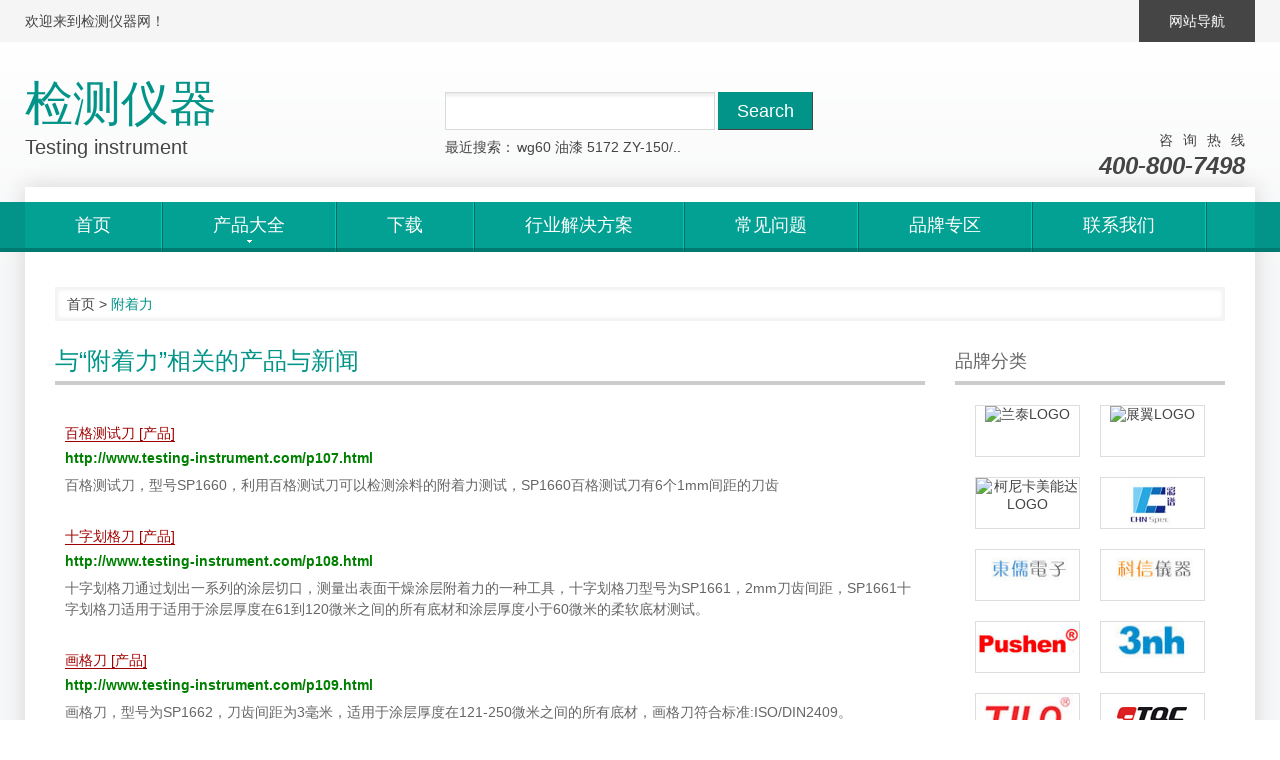

--- FILE ---
content_type: text/html; Charset=utf-8
request_url: http://www.testing-instrument.com/t.asp?t=%E9%99%84%E7%9D%80%E5%8A%9B
body_size: 3931
content:
<!DOCTYPE html>
<html>
<head>
<meta http-equiv="content-type" content="text/html; charset=utf-8" />
<meta name="keywords" content="附着力" />
<meta name="description" content="检测仪器为您提供与附着力相关的产品和新闻,共有若干条与附着力相关的产品和新闻，欢迎浏览附着力的相关信息" />
<title>附着力【检测仪器】</title>
<link rel="stylesheet" type="text/css" href="s/c.css" />
<script type="text/javascript" src="j/jq.js"></script>
<script type="text/javascript" src="j/tags.js"></script>
</head>
<body>
<div id="container">

<div class="topbar">
	<div class="wrap">
		<a href="sitemap.xml" target="_blank" class="sitemap">网站导航</a>
		<div class="login">欢迎来到检测仪器网！</div>
	</div>
</div>
<div class="header">
	<div class="wrap">
		<div class="logo"><p>检测仪器</p><span>Testing instrument</span></div>
		<form class="search" action="s.asp" method="get">
			<input type="text" class="txt" name="k" />
			<input type="submit" class="btn" value="Search" />
			<p>最近搜索：<a href="/s.asp?k=wg60" title="搜索wg60">wg60</a><a href="/s.asp?k=%E6%B2%B9%E6%BC%86" title="搜索油漆">油漆</a><a href="/s.asp?k=5172" title="搜索5172">5172</a><a href="/s.asp?k=ZY%2D150%2F240" title="搜索ZY-150/240">ZY-150/..</a></p>
		</form>
		
		<div class="tel">
			<p>咨询热线</p>
			<span>400-800-7498</span>
		</div>
	</div>
	<div class="wrap_nav">
		<ul class="nav">
			<li><a href="/">首页</a></li>
			<li><a href="p.html"><span>产品大全</span></a><ul>
		<li><a href="py6.html" title="查看硬度测试产品">硬度测试</a></li>
		<li><a href="py10.html" title="查看测厚仪产品">测厚仪</a></li>
		<li><a href="py9.html" title="查看附着力检测产品">附着力检测</a></li>
		<li><a href="py8.html" title="查看粘度检测产品">粘度检测</a></li>
		<li><a href="py7.html" title="查看细度计产品">细度计</a></li>
		<li><a href="py4.html" title="查看物理性仪器产品">物理性仪器</a></li>
		<li><a href="py3.html" title="查看打样仪器产品">打样仪器</a></li>
		<li><a href="py2.html" title="查看膜厚仪器产品">膜厚仪器</a></li>
		<li><a href="py1.html" title="查看光学仪器产品">光学仪器</a></li>
		<li><a href="py5.html" title="查看其它仪器产品">其它仪器</a></li></ul></li>
			<li><a href="d.html">下载</a></li>
			<li><a href="y.html">行业解决方案</a></li>
			<li><a href="q.html">常见问题</a></li>
			<li><a href="s.html">品牌专区</a></li>
			<li><a href="c.html" rel="nofollow">联系我们</a></li>
		</ul>
	</div>
</div>

<div class="wrap_content">
	<div class="location"><a href="/">首页</a> > <span><h1>附着力</h1></span></div>
	<div class="content_left">
	<h2 class="pt">与“附着力”相关的产品与新闻</h2>
	<div class="tagsbox">
			<dl>
				<dt><a href="/p107.html" target="_blank" title="查看百格测试刀详细信息">百格测试刀 [产品]</a><div>http://www.testing-instrument.com/p107.html</div></dt>
				<dd>百格测试刀，型号SP1660，利用百格测试刀可以检测涂料的附着力测试，SP1660百格测试刀有6个1mm间距的刀齿<div class="showpic"><img src="/systemnew/u/m1411/2410192275.jpg" alt="百格测试刀产品图片" width="200" height="144" onLoad="rimg(this,200,144)" /></div></dd>
			</dl>
			<div class="clear"></div>
			<dl>
				<dt><a href="/p108.html" target="_blank" title="查看十字划格刀详细信息">十字划格刀 [产品]</a><div>http://www.testing-instrument.com/p108.html</div></dt>
				<dd>十字划格刀通过划出一系列的涂层切口，测量出表面干燥涂层附着力的一种工具，十字划格刀型号为SP1661，2mm刀齿间距，SP1661十字划格刀适用于适用于涂层厚度在61到120微米之间的所有底材和涂层厚度小于60微米的柔软底材测试。<div class="showpic"><img src="/systemnew/u/m1411/2410373380.jpg" alt="十字划格刀产品图片" width="200" height="144" onLoad="rimg(this,200,144)" /></div></dd>
			</dl>
			<div class="clear"></div>
			<dl>
				<dt><a href="/p109.html" target="_blank" title="查看画格刀详细信息">画格刀 [产品]</a><div>http://www.testing-instrument.com/p109.html</div></dt>
				<dd>画格刀，型号为SP1662，刀齿间距为3毫米，适用于涂层厚度在121-250微米之间的所有底材，画格刀符合标准:ISO/DIN2409。<div class="showpic"><img src="/systemnew/u/m1411/2410505491.jpg" alt="画格刀产品图片" width="200" height="144" onLoad="rimg(this,200,144)" /></div></dd>
			</dl>
			<div class="clear"></div>
			<dl>
				<dt><a href="/p110.html" target="_blank" title="查看漆膜划格仪详细信息">漆膜划格仪 [产品]</a><div>http://www.testing-instrument.com/p110.html</div></dt>
				<dd>漆膜划格仪SP1664适用于涂层厚度在50-125微米之间的所有底材附着力测量，在油漆涂料行业应用广泛，漆膜划格仪符合标准ASTM&#32;3359。<div class="showpic"><img src="/systemnew/u/m1411/2411331811.jpg" alt="漆膜划格仪产品图片" width="200" height="144" onLoad="rimg(this,200,144)" /></div></dd>
			</dl>
			<div class="clear"></div>
			<dl>
				<dt><a href="/p111.html" target="_blank" title="查看涂层划格器详细信息">涂层划格器 [产品]</a><div>http://www.testing-instrument.com/p111.html</div></dt>
				<dd>涂层划格器，荷兰TQC品牌，型号为SP1663，1mm刀齿间隔，适用于0-50微米涂层厚度附着力测量，涂层划格器符合ASTM&#32;3359标准。<div class="showpic"><img src="/systemnew/u/m1411/2411463194.jpg" alt="涂层划格器产品图片" width="200" height="144" onLoad="rimg(this,200,144)" /></div></dd>
			</dl>
			<div class="clear"></div>
			<dl>
				<dt><a href="/p112.html" target="_blank" title="查看油漆检验用划格器详细信息">油漆检验用划格器 [产品]</a><div>http://www.testing-instrument.com/p112.html</div></dt>
				<dd>油漆检验用划格器,型号为VF1847，适用50-125µm厚度油漆涂层附着力检测。油漆检验用划格器有多种刀头，可以检测多种底材、涂层厚度、试样。<div class="showpic"><img src="/systemnew/u/m1411/241332297.jpg" alt="油漆检验用划格器产品图片" width="200" height="144" onLoad="rimg(this,200,144)" /></div></dd>
			</dl>
			<div class="clear"></div>
			<dl>
				<dt><a href="/p113.html" target="_blank" title="查看精确划格刀详细信息">精确划格刀 [产品]</a><div>http://www.testing-instrument.com/p113.html</div></dt>
				<dd>精确划格刀符合标准ISO/DIN2409，型号为SP1682，&#32;精确划格刀是利用划格法附着力试验为原理制造并用于测定漆膜附着力的仪器。<div class="showpic"><img src="/systemnew/u/m1411/241344102.jpg" alt="精确划格刀产品图片" width="200" height="144" onLoad="rimg(this,200,144)" /></div></dd>
			</dl>
			<div class="clear"></div>
			<dl>
				<dt><a href="/p114.html" target="_blank" title="查看划格刀详细信息">划格刀 [产品]</a><div>http://www.testing-instrument.com/p114.html</div></dt>
				<dd>TQC的划格刀是从荷兰原装进口，可根据标准应用于不同的涂膜厚度和底材附着力检测。划格刀符合ASTM&#32;3359标准，型号为SP1699，适合涂膜厚度为0-50µm的涂层附着力测量。<div class="showpic"><img src="/systemnew/u/m1411/2413585685.jpg" alt="划格刀产品图片" width="200" height="144" onLoad="rimg(this,200,144)" /></div></dd>
			</dl>
			<div class="clear"></div>
			<dl>
				<dt><a href="/p115.html" target="_blank" title="查看涂层附着力仪详细信息">涂层附着力仪 [产品]</a><div>http://www.testing-instrument.com/p115.html</div></dt>
				<dd>涂层附着力仪有多种刀头，可以检测多种底材、涂层厚度、试样，涂层附着力仪型号为VFl846,适用涂膜厚度0-50微米的涂层附着力测试。<div class="showpic"><img src="/systemnew/u/m1411/2414100457.jpg" alt="涂层附着力仪产品图片" width="200" height="144" onLoad="rimg(this,200,144)" /></div></dd>
			</dl>
			<div class="clear"></div>
	</div>
	<div class="clear"></div>
	<div class="sp"><a class="current">1</a><a href="?k=%E9%99%84%E7%9D%80%E5%8A%9B&Page=2">2</a><a href="?k=%E9%99%84%E7%9D%80%E5%8A%9B&Page=2">下一页</a><a href="?k=%E9%99%84%E7%9D%80%E5%8A%9B&Page=2">尾页</a></div>
	</div>
	<div class="content_right">
		<div class="mt">品牌分类</div>
		<ul class="ppl">
<li><a href="pp21.html" title="查看兰泰产品"><img src="" alt="兰泰LOGO" width="103" height="50" onLoad="rimg(this,103,50)" /></a></li>
<li><a href="pp20.html" title="查看展翼产品"><img src="" alt="展翼LOGO" width="103" height="50" onLoad="rimg(this,103,50)" /></a></li>
<li><a href="pp19.html" title="查看柯尼卡美能达产品"><img src="" alt="柯尼卡美能达LOGO" width="103" height="50" onLoad="rimg(this,103,50)" /></a></li>
<li><a href="pp18.html" title="查看彩谱（原汉谱）产品"><img src="/systemnew/u/m1503/3009000782.jpg" alt="彩谱（原汉谱）LOGO" width="103" height="50" onLoad="rimg(this,103,50)" /></a></li>
<li><a href="pp17.html" title="查看东儒产品"><img src="/systemnew/u/m1503/3009003575.jpg" alt="东儒LOGO" width="103" height="50" onLoad="rimg(this,103,50)" /></a></li>
<li><a href="pp16.html" title="查看科信产品"><img src="/systemnew/u/m1503/3009004221.jpg" alt="科信LOGO" width="103" height="50" onLoad="rimg(this,103,50)" /></a></li>
<li><a href="pp15.html" title="查看普申产品"><img src="/systemnew/u/m1408/0518014994.jpg" alt="普申LOGO" width="103" height="50" onLoad="rimg(this,103,50)" /></a></li>
<li><a href="pp14.html" title="查看3nh产品"><img src="/systemnew/u/m1503/3009010565.jpg" alt="3nhLOGO" width="103" height="50" onLoad="rimg(this,103,50)" /></a></li>
<li><a href="pp13.html" title="查看TILO/天友利产品"><img src="/systemnew/u/m1406/1215093148.jpg" alt="TILO/天友利LOGO" width="103" height="50" onLoad="rimg(this,103,50)" /></a></li>
<li><a href="pp12.html" title="查看TQC产品"><img src="/systemNew/u/m1402/2716561436.jpg" alt="TQCLOGO" width="103" height="50" onLoad="rimg(this,103,50)" /></a></li>
<li><a href="pp11.html" title="查看SHEEN产品"><img src="/systemNew/u/m1402/2716555294.jpg" alt="SHEENLOGO" width="103" height="50" onLoad="rimg(this,103,50)" /></a></li>
<li><a href="pp10.html" title="查看RK产品"><img src="/systemNew/u/m1402/2714572840.jpg" alt="RKLOGO" width="103" height="50" onLoad="rimg(this,103,50)" /></a></li>
<li><a href="pp9.html" title="查看RDS产品"><img src="/systemNew/u/m1402/2714565488.gif" alt="RDSLOGO" width="103" height="50" onLoad="rimg(this,103,50)" /></a></li>
<li><a href="pp8.html" title="查看OSP产品"><img src="/systemNew/u/m1402/2714562740.jpg" alt="OSPLOGO" width="103" height="50" onLoad="rimg(this,103,50)" /></a></li>
<li><a href="pp7.html" title="查看PHYNIX产品"><img src="/systemNew/u/m1402/2714561266.jpg" alt="PHYNIXLOGO" width="103" height="50" onLoad="rimg(this,103,50)" /></a></li>
<li><a href="pp6.html" title="查看Datapaq产品"><img src="/systemNew/u/m1402/2714553788.jpg" alt="DatapaqLOGO" width="103" height="50" onLoad="rimg(this,103,50)" /></a></li>
<li><a href="pp5.html" title="查看LENETA产品"><img src="/systemNew/u/m1402/2714545371.jpg" alt="LENETALOGO" width="103" height="50" onLoad="rimg(this,103,50)" /></a></li>
<li><a href="pp4.html" title="查看JESSBERGER产品"><img src="/systemNew/u/m1402/2714543056.jpg" alt="JESSBERGERLOGO" width="103" height="50" onLoad="rimg(this,103,50)" /></a></li>
<li><a href="pp3.html" title="查看IWAVE产品"><img src="/systemNew/u/m1402/2714541323.jpg" alt="IWAVELOGO" width="103" height="50" onLoad="rimg(this,103,50)" /></a></li>
<li><a href="pp2.html" title="查看GARDCO产品"><img src="/systemNew/u/m1402/2714534483.jpg" alt="GARDCOLOGO" width="103" height="50" onLoad="rimg(this,103,50)" /></a></li>
<li><a href="pp1.html" title="查看Defelsko产品"><img src="/systemNew/u/m1402/2714531790.jpg" alt="DefelskoLOGO" width="103" height="50" onLoad="rimg(this,103,50)" /></a></li>
		</ul>
		<div class="clear"></div>
		<div class="mt">应用领域</div>
		<ul class="yyl">
<li><a href="py6.html" title="查看硬度测试产品">硬度测试</a></li>
<li><a href="py10.html" title="查看测厚仪产品">测厚仪</a></li>
<li><a href="py9.html" title="查看附着力检测产品">附着力检测</a></li>
<li><a href="py8.html" title="查看粘度检测产品">粘度检测</a></li>
<li><a href="py7.html" title="查看细度计产品">细度计</a></li>
<li><a href="py4.html" title="查看物理性仪器产品">物理性仪器</a></li>
<li><a href="py3.html" title="查看打样仪器产品">打样仪器</a></li>
<li><a href="py2.html" title="查看膜厚仪器产品">膜厚仪器</a></li>
<li><a href="py1.html" title="查看光学仪器产品">光学仪器</a></li>
<li><a href="py5.html" title="查看其它仪器产品">其它仪器</a></li>
		</ul>
	</div>
	<div class="clear"></div>
</div>

<div class="footer">
	<dl>
		<dt>导航 Menu</dt>
		<dd><a href="/g3.html" rel="nofollow">公司简介</a></dd>
		<dd><a href="/g4.html"rel="nofollow">销售网络</a></dd>
		<dd><a href="/g5.html" rel="nofollow">代理资质</a></dd>
		<dd><a href="/s.html" rel="nofollow">售后服务</a></dd>
		<dd><a href="/g6.html" rel="nofollow">人才招聘</a></dd>
		<dd><a href="/c.html" rel="nofollow">联系方式</a></dd>
	</dl>
	<dl>
		<dt>信息 Information</dt>
		<dd><a href="/r33.html" title="便携式色差仪WR-10结构外观介绍" >便携式色差仪WR-10结构外观介绍</a></dd>
		<dd><a href="/r31.html" title="刮板细度计qxd使用说明书" >刮板细度计qxd使用说明书</a></dd>
		<dd><a href="/r25.html" title="粘度杯-粘度杯的使用与原理" >粘度杯-粘度杯的使用与原理</a></dd>
		<dd><a href="/r24.html" title="线棒涂布器使用说明" >线棒涂布器使用说明</a></dd>
		<dd><a href="/r21.html" title="不锈钢比重杯产品说明" >不锈钢比重杯产品说明</a></dd>
	</dl>
	<dl class="ql">
		<dt>常见问题 FAQ</dt>
		<dd><a href="/q30.html" title="超声波测厚仪怎样保养？" >超声波测厚仪怎样保养？</a></dd>
		<dd><a href="/q27.html" title="影响超声波测厚仪精度的因素有哪些？" >影响超声波测厚仪精度的因素有哪些？..</a></dd>
		<dd><a href="/q26.html" title="绕丝线棒和挤压式线棒有什么区别？" >绕丝线棒和挤压式线棒有什么区别？</a></dd>
		<dd><a href="/q23.html" title="刮板细度计如何测涂料细度?" >刮板细度计如何测涂料细度?</a></dd>
		<dd><a href="/q22.html" title="刮板细度计怎么使用？" >刮板细度计怎么使用？</a></dd>
	</dl>
	<dl>
		<dt>联系我们 Contact Us</dt>
		<dd><!--翁开尔集团[香港，佛山，上海，北京，<br />重庆，武汉，厦门，青岛]--><dd><dd>TEL:400-600-7498</dd>
	</dl>
	<div class="copyright">Copyright © 2012-2023 佛山市翁开尔贸易有限公司<br/>工信部备案：<a href="https://beian.miit.gov.cn/" rel="nofollow" target="_blank" style="color:white;">粤ICP备05045526号</a><a href="http://www.beian.gov.cn/portal/registerSystemInfo?recordcode=44060402000065" target="_blank" rel="nofollow" style="color:#ffffff;">|粤公网安备 44060402000065号</a><br /><script src="http://s94.cnzz.com/stat.php?id=4229759&web_id=4229759&show=pic" language="JavaScript"></script></div>
</div>

</div>
</body>
</html>

--- FILE ---
content_type: text/css
request_url: http://www.testing-instrument.com/s/c.css
body_size: 4776
content:
body,h1,h2,h3,h4,h5,h6,hr,p,blockquote,dl,dt,dd,ul,ol,li,pre,form,fieldset,legend,button,input,textarea,img{margin:0;padding:0}
ul,ol{list-style: none}
a{text-decoration:none;color:#454545}
a img{border:medium none}
input:focus,textarea:focus{outline:none}
body{font-size:14px;font-family:'微软雅黑',Arial;color:#454545}
.clear{clear:both}
#container{background:url(i/bg.gif) 0 0 repeat-x #F6F7F8}
/*
通用色：#029488 绿
	#02a193 亮度 + 5%
*/
.topbar{height:42px;background:#F5F5F5}
.topbar .wrap{width:1230px;margin:0 auto;background:#F5F5F5;height:42px}
.topbar .wrap .login{float:left;height:42px;line-height:42px}
.topbar .wrap .sitemap{float:right;height:42px;line-height:42px;background:#454545;color:#FFF;padding:0 30px}

.header{height:210px;position:relative;z-index:99}
.header .wrap{width:1230px;height:160px;margin:0 auto}
.header .logo{width:420px;height:80px;padding:30px 0 20px;float:left}
.header .logo p{font-size:48px;color:#029488;height:65px}
.header .logo span{font-size:20px;line-height:20px;}

.header .wrap .search{float:left;width:370px;height:100px;padding-top:50px}
.header .wrap .search .txt{float:left;height:36px;line-height:36px;padding:0 8px;width:252px;font-size:14px;border:1px solid #D9D9D9;font-family:'微软雅黑',Arial;background:url(i/keysbg.gif) 0 0 repeat-x #FFF}
.header .wrap .search .btn{float:left;height:38px;margin-left:3px;width:95px;color:#FFF;font-size:18px;font-family:'微软雅黑',Arial;background:#029488;border:1px solid;border-color:#029488 #454545 #454545 #029488;cursor:pointer}
.header .wrap .search p{float:left;margin-top:5px;width:370px;height:50px;line-height:24px}
.header .wrap .search p a{margin:0 2px}
.header .wrap .ad{float:right;width:160px;height:140px;padding-top:20px;margin-left:10px;position:relative;overflow:hidden}
.header .wrap .ad img{position:absolute;right:0;bottom:0}
.header .wrap .tel{float:right;text-align:right;margin-top:90px}
.header .wrap .tel p{letter-spacing:10px;height:20px;}
.header .wrap .tel span{height:30px;font:italic bold 24px/28px Arial;padding-right:10px}
.header .wrap_nav{height:50px;background:url(i/nwbg.gif) 0 0}
.header .wrap_nav .nav{height:50px;width:1230px;margin:0 auto;height:50px;background:url(i/nbg.gif) 0 0}
.header .wrap_nav .nav li{float:left;height:50px;padding-right:2px;background:url(i/nlbg.gif) right 0 no-repeat;position:relative}
.header .wrap_nav .nav li a{float:left;padding:0 50px;height:50px;line-height:46px;color:#FFF;font-size:18px}
.header .wrap_nav .nav li a span{float:left;height:46px;line-height:46px;background:url(i/jt1.gif) center 38px no-repeat}
.header .wrap_nav .nav li a:hover{background:url(i/ncbg.gif) 0 0 repeat-x}

.header .wrap_nav .nav li ul{background:#434343;position:absolute;z-index:999;left:0;top:50px;display:none}
.header .wrap_nav .nav li ul li{float:none;background:none;border-bottom:1px solid #999;padding:0}
.header .wrap_nav .nav li ul li a{width:133px;font-size:14px;white-space:nowrap;padding:0 20px}
.header .wrap_nav .nav li ul li a:hover{background:#333}
.header .wrap_nav .nav li:hover ul{display:block}

.wrap_content{width:1230px;margin:-65px auto 0;padding:90px 0 30px;background:#FFF;height:auto!important;height:500px;min-height:500px;box-shadow:0 0 20px #D5D5D5}
.wrap_content .banner{width:1170px;height:400px;overflow:hidden;margin-left:30px;}

.wrap_content .hp{width:1200px;margin:30px 0;height:266px}
.wrap_content .hp li{float:left;margin-left:30px;width:370px;height:266px;overflow:hidden;position:relative}
.wrap_content .hp li img{width:370px}
.wrap_content .hp li p{width:370px;height:50px;position:absolute;top:216px;left:0;background:url(i/tbg80.png);}
.wrap_content .hp li a{display:block;width:370px;font-size:18px;line-height:50px;color:#FFF;text-indent:15px;background:url(i/jt0.gif) 350px center no-repeat}

.wrap_content .pt,
.wrap_content .mt{border-bottom:4px solid #CCC;margin-left:30px;height:40px;line-height:40px;font-size:24px;color:#029488;}
.wrap_content .pl li{width:270px;margin:30px 0 0 30px;float:left}
.wrap_content .pl li a.i{display:block;width:250px;height:180px;overflow:hidden;border:1px solid #D9D9D9;padding:9px;text-align:center;overflow:hidden}
.wrap_content .pl li a.i img{width:250px;height:180px}
.wrap_content .pl li a.i:hover{box-shadow:0 0 10px #DDD}
.wrap_content .pl li a.t{display:block;color:#029488;font-weight:bold;padding:10px 0;line-height:18px;height:36px}
.wrap_content .pl li a.t img{margin-right:5px}
.wrap_content .pl li p{font-size:12px;color:#737373;line-height:18px;height:54px;padding-bottom:15px;overflow:hidden}
.wrap_content .pl li span{float:left;width:180px;height:50px;line-height:50px}
.wrap_content .pl li a.xjd{float:right;width:80px;height:40px;line-height:40px;background:#029488;color:#FFF;border-right:1px solid #454545;border-bottom:1px solid #454545;text-align:center}
.wrap_content .pl li a.xjd:hover{background:#02a193}

.wrap_content .plt{padding:20px 0 0 10px;height:16px;margin-left:30px}
.wrap_content .plt a{
background:url(i/plt.gif) 0 0 no-repeat;
width:17px;height:16px;float:left;margin-right:10px;
}
.wrap_content .plt a.t{background-position:right top}
.wrap_content .plt a.pc{background-position:left bottom}
.wrap_content .plt a.tc{background-position:right bottom}

.home .pt{width:1170px}
.home .pl{width:1200px}

.pt1,.pt2{margin-left:30px;height:40px;line-height:40px;font-size:20px;color:#029488;font-weight:normal}
.pt2{text-align:center}
.iot{height:50px;color:#999;text-align:right}
.pt1 span{color:#666;font-size:16px}

.sp{margin:30px 0;text-align:center}
.sp a{display:inline-block;height:28px;line-height:28px;padding:0 8px;margin:0 8px;background:#F8F8F8;color:#029488}
.sp a:hover,
.sp a.current{color:#FFF;background:#029488}


.content_left{float:left;width:900px}

.content_left .pl li span{float:none;display:block;width:260px}
.content_left .pl li a.xjd{float:left}
.content_left .pl li span.v{width:23px;height:23px;background:url(i/i.gif) 0 0 no-repeat;float:left;margin:10px 0 0 20px}
.content_left .pl li span.p{width:23px;height:23px;background:url(i/i.gif) right 0 no-repeat;float:left;margin:10px 0 0 20px}

.content_left .dl{margin-left:30px;padding:20px 0;border-bottom:1px solid #DDD}
.content_left .dl dt{font-size:16px;color:#029488}
.content_left .dl dd{padding-top:10px}
.content_left .dl dd p{width:650px;height:auto!important;height:80px;min-height:80px}
.content_left .dl dd .b{float:right;width:120px;background:url(i/dl.gif) center top no-repeat;padding-top:30px;text-align:center}

.content_left .yl{margin-left:40px;padding:20px 0}
.content_left .yl li{float:left;width:250px;border:1px solid #DDD;margin-left:15px;box-shadow:0 0 5px #DDD;margin-bottom:40px;height:330px;overflow:hidden}
.content_left .yl li img{width:250px;height:100px}
.content_left .yl li .t{color:#FF9500;text-align:center;line-height:180%}
.content_left .yl li .c{padding:20px;line-height:180%;font-size:12px;height:125px;overflow:hidden}
.content_left .yl li .m{float:right;margin:0 20px 20px 0;color:#029488}

.nl{border-bottom:1px solid #EEE;margin-left:30px;width:1170px;padding:20px 0}
.nl dt{padding-bottom:20px}
.nl dt a{
	font-size:16px;color:#029488;
}
.nl dd{
	font-size:12px;color:#888;line-height:180%
}


.nsl{
margin-top:10px
}
.nsl li{
border-bottom:1px solid #EEE;
}
.nsl li a{
display:block;height:32px;line-height:32px;padding-left:18px;
background:url(i/i1.gif) 3px center no-repeat;
}

.products_content{
width:870px;float:left;margin:15px 0 0 30px;_display:inline;position:relative;
}


.products_content .pcl{
float:left;width:400px;
}
.products_content .pcl .share .t{float:left;height:36px;line-height:36px}
.products_content .products_img{width:400px;height:380px;overflow:hidden;position:relative;float:left;background:url(i/pbbg.gif) center 340px no-repeat;}
.products_content .products_img #showcppic{overflow:hidden;border:1px solid #E7E7E7;width:368px;height:265px;text-align:center;}

#cppic{position:absolute;top:280px;left:0;width:370px;height:65px;}
#cppic .pic_list_prev{float:left;width:15px;height:45px;background:url(i/arl.gif) left center no-repeat;cursor:pointer;margin-top:3px;}
#cppic .pic_list_next{float:right;width:15px;height:45px;background:url(i/arr.gif) right center no-repeat;cursor:pointer;margin-top:3px;}
#cppic .pic_list_body{float:left;width:330px;height:45px;margin:3px 0 0 5px;}
#cppic .pic_list_body ul {width:330px;height:45px;overflow:hidden;}
#cppic .pic_list_body ul li{float:left;width:66px;height:45px;text-align:center;}
#cppic .pic_list_body ul li img{width:60px;height:43px;border:1px solid #DDD;cursor:pointer;}
#cppic .pic_list_body ul li img.current{border-color:#666;}

.products_content .products_param{float:right;width:440px}
.products_content .products_param .top{padding-bottom:5px}
.products_content .products_param .top img{float:left;margin-right:10px}
.products_content .products_param .top .h1{font-size:18px;font-weight:bold;line-height:20px}
.products_content .products_param .top p{color:#999;line-height:150%;height:auto!important;height:18px;min-height:18px;}

.products_content .products_param .center li{line-height:18px;padding:9px 0;overflow:auto;zoom:1}
.products_content .products_param .center li span{color:#DF981B;width:100px;float:left;line-height:18px;text-align:right;padding-right:10px}
.products_content .products_param .center li .hybox{float:right;width:330px;}
.products_content .products_param .center li .hybox a{display:inline-block;margin-right:5px;color:#444;white-space:nowrap}
.products_content .products_param .center li .zs{color:#029488}

.products_content .products_param .center li.xhbox{height:18px;position:relative;overflow:visible}
.products_content .products_param .center li .xh{float:left;height:18px;line-height:18px}
.products_content .products_param .center li .xhs{width:200px;padding:0 20px 0 5px;border:1px solid #DDD;background:url(i/arrowup.gif) 210px center no-repeat;cursor:pointer}
#prtypelist{display:none;position:absolute;left:110px;width:225px;top:28px;border:1px solid #DDD;z-index:999;background:#FFF}
#prtypelist li{overflow:visible;padding:0;height:20px;line-height:20px}
#prtypelist li a{display:block;font-size:12px;width:215px;padding:0 5px}
#prtypelist li a:hover{background:#F8F8F8}

.products_content .products_param .bottom{width:380px;height:80px;background:url(i/l0.gif) 0 65px repeat-x;padding:30px 0 0 40px}
.products_content .products_param .bottom a{float:left;height:54px;line-height:30px;background:#029488;color:#FFF;padding:0 18px;margin-left:10px;background:url(i/b0.gif) 0 0 repeat-x}

.cpxq{padding:10px 0;text-align:right}
.cpxq a{display:inline-block;height:54px;line-height:30px;background:#029488;color:#FFF;padding:0 18px;margin-left:10px;background:url(i/b0.gif) 0 0 repeat-x}
.prc{
line-height:180%;margin-top:30px;
padding-bottom:30px;
}
.prc table,
.qc table{border-collapse:collapse;border-left:1px solid #CCC;border-top:1px solid #CCC}
.prc table tr th,
.prc table tr td,
.qc table tr th,
.qc table tr td{border-right:1px solid #CCC;border-bottom:1px solid #CCC}

.prc .t,.pcc .t{height:38px;line-height:38px;background:#029488;color:#FFF;padding:0 15px;font-size:14px;font-weight:normal}
.prc .hcpxq{
background:url(i/cpxq.gif) 15px center no-repeat #029488;
text-indent:-9999px;overflow:hidden;
}
.pcc .hgmzx{
background:url(i/gmzx.gif) 15px center no-repeat #029488;
text-indent:-9999px;overflow:hidden;
}
.prc p{margin-top:10px;text-indent:2em}
.prc h3{margin-top:10px;font-size:16px;color:#029488}

.prc table tr th p,
.prc table tr td p{text-indent:0}

.pcc .t a{float:right;color:#FFF}

.pcc dl{padding:15px;border-bottom:1px solid #DDD}
.pcc dl dt{color:#999;line-height:180%}
.pcc dl dt span{color:#029488}
.pcc dl dd{color:#029488;line-height:180%}
.pcc .tip{height:50px;padding:15px 0 10px 15px}
.pcc .tip span{color:#029488}
.pcc .tip a{display:inline-block;padding:5px;background:#029488;margin-left:5px;color:#FFF}


.zx{height:160px}
.zx .txt{float:left;width:600px;height:122px;padding:5px;border:1px solid #DDD;overflow:auto;margin-right:20px}
.zx .txt1{width:180px;height:20px;line-height:20px;border:1px solid #DDD;padding:0 3px;float:left}
.zx .txt2{width:60px;height:20px;line-height:20px;border:1px solid #DDD;padding:0 3px;float:left}
.zx .btn{height:30px;width:80px;background:#029488;color:#FFF;border:none;border-right:1px solid #454545;border-bottom:1px solid #454545;font-size:14px;cursor:pointer}
.zx p{height:22px}
.zx div{height:30px}

.prdpcc{background:url(i/wx1.gif) 670px 60px no-repeat}
.prdpcc .zx .txt{width:440px}

.tags{margin:30px 0}
.tags .t{height:40px;font-size:18px;font-weight:normal}
.tags .hcpbq{
background:url(i/cpbq.gif) 0 0 no-repeat;
text-indent:-9999px;overflow:hidden;
}
.tags a{display:inline-block;height:30px;line-height:30px;padding:0 10px;margin-right:10px;background:#029488;color:#FFF;border:none;border-right:1px solid #454545;border-bottom:1px solid #454545;font-size:14px}
.tags a:hover{background:#02a193}
.content_right .tags a{margin-bottom:10px}

.tjp{border:1px solid #EDEDED;background:#FBFBFB}
.tjp .t{height:50px;line-height:50px;padding-left:30px;font-size:18px;font-weight:normal}
.tjp .tlbqtcp{background:url(i/tlbqtcp.gif) 30px center no-repeat;text-indent:-9999px;overflow:hidden}
.tjp .tyytjcp{background:url(i/tyytjcp.gif) 30px center no-repeat;text-indent:-9999px;overflow:hidden}
.tjp ul li{float:left;width:247px;margin:0 0 30px 30px;
border:1px solid #DDD;background:#FFF;overflow:hidden
}
.tjp ul li a{display:block}
.tjp ul li a img{width:247px}
.tjp ul li a p{text-indent:30px;line-height:24px;color:#029488}
.tjp ul li a span{text-indent:20px;line-height:24px;display:block;font-size:18px;padding-bottom:30px;}
.tjp ul li a span.des{line-height:18px;font-size:14px;padding:10px;}

.content_right{float:left;margin-left:30px;width:270px}

.content_right .ad1{margin:10px 0;width:270px;overflow:hidden}

.content_right .xpl{
margin-bottom:30px;
}
.content_right .xpl li{
padding:24px 0;border-bottom:1px solid #DDD;
}
.content_right .wxl{margin-top:10px}
.content_right .wxl li{
height:20px;line-height:20px;padding:5px 0;border-bottom:1px dashed #DDD;
}
.content_right .wxl li a{
padding-left:20px;background:url(i/i1.gif) 5px center no-repeat;
}

.content_right .xpl li a{display:block;overflow:hidden}
.content_right .xpl li a .m{float:left;width:175px}
.content_right .xpl li a img.pi{float:left;width:80px;margin-right:15px}
.content_right .xpl li a span{color:#000;font-weight:bold}
.content_right .xpl li a span img{margin-right:5px}
.content_right .xpl li a p{margin-top:5px;font-size:12px;line-height:18px}
.content_right .xpl li a p.xh{background:#029488;float:left;padding:5px;color:#FFF}

.content_right .mttip{
	font-size:12px;color:#029488;
	line-height:18px;padding:5px;
}

.content_right .mt{margin:0;font-size:18px;color:#666;font-weight:normal}
.content_right .tyyqtcp{background:url(i/tyyqtcp.gif) 0 center no-repeat;text-indent:-9999px;overflow:hidden}
.content_right .tppqtcp{background:url(i/tppqtcp.gif) 0 center no-repeat;text-indent:-9999px;overflow:hidden}
.content_right .xgwt{background:url(i/xgwt.gif) 0 center no-repeat;text-indent:-9999px;overflow:hidden}
.content_right .xgzx{background:url(i/xgzx.gif) 0 center no-repeat;text-indent:-9999px;overflow:hidden}
.content_right .xgwx{background:url(i/xgwx.gif) 0 center no-repeat;text-indent:-9999px;overflow:hidden}

.content_right .ppl{width:270px;padding:20px 0 0}
.content_right .ppl li{float:left;width:105px;height:72px;margin-left:20px;}
.content_right .ppl li a{float:left;border:1px solid #DDD;width:103px;height:50px;overflow:hidden;text-align:center}

.content_right .yyl{padding:10px 0 20px}
.content_right .yyl li{float:left}
.content_right .yyl li a{float:left;margin:5px 5px 0 0;height:30px;line-height:30px;padding:0 10px;color:#FFF;background:#029488;white-space:nowrap;}
.content_right .yyl li a:hover{background:#02a193}
.wrap_content .location{width:1166px;margin:10px auto 20px;height:30px;line-height:30px;text-indent:10px;border:2px solid #F3F3F3;box-shadow:0 0 5px #EEE inset;}
.wrap_content .location span{color:#029488}
.wrap_content .location h1{display:inline;font-size:14px;font-weight:normal}
.wrap_content h2{font-size:16px;font-weight:normal}


{display:inline;font-size:14px;font-weight:normal}

.footer{background:#4C4C4C;width:1230px;margin:0 auto}
.footer dl{float:left;width:277px;margin:30px 0 30px 30px}
.footer dl dt{font-size:18px;height:40px;color:#FFF}
.footer dl dd{height:24px;color:#BABABA}
.footer dl dd a{color:#BABABA}
.footer dl.ql dd{margin-bottom:3px;border-bottom:1px dashed #666}
.footer .copyright{clear:both;background:#353535;padding:20px 30px 0;color:#FFF;height:50px}


.mF_shutters .prev a:hover,.mF_shutters .next a:hover{ color:#029488;}
.mF_shutters .txt li b{background:#029488}

.llb{margin:30px 0 0 30px;float:left;width:870px;}
.llb .lt{font-size:16px;color:#029488;height:24px;border-bottom:2px solid #3A3A3A}
.llb .lt span{color:#999}
.llb .lb1{float:left;width:275px;margin-right:15px;height:50px;margin-top:20px;height:50px}
.llb .lb2{float:left;width:870px;margin-top:10px;height:150px}
.llb .lb1 label,
.llb .lb2 label,
.llb .lb3 label{display:block;font-weight:bold;height:20px;color:#888;}
.llb .lb1 label span,
.llb .lb2 label span,
.llb .lb3 label span{color:#029488}
.llb .lb1 .txt{border:1px solid #E5E5E5;width:265px;padding:0 5px;height:20px;line-height:20px;float:left;}

.llb .lb2 .txt{border:1px solid #E5E5E5;height:120px;width:845px;overflow:auto;padding:5px;float:left;}
.llb .lb3{float:left;width:870px;height:50px;margin-top:10px;}
.llb .lb3 .txt{float:left;border:1px solid #E5E5E5;width:50px;padding:0 5px;height:20px;line-height:20px}
.llb .lb3 .btn{float:left;background:#029488;border:none;border-right:1px solid #454545;border-bottom:1px solid #454545;width:80px;height:36px;color:#FFF;font-size:14px;cursor:pointer}

.lqt{
float:left;margin:30px 0 0 30px;width:270px
}
.lqt .lt{font-size:16px;color:#3A3A3A;height:24px;border-bottom:2px solid #3A3A3A}
.lqt .lb{padding-top:20px}

.pg .pt{width:1170px;margin-bottom:20px}
.pg .ct{padding:10px 0;width:1170px;margin-left:30px;line-height:180%}

.qc{margin-left:30px;width:1170px;line-height:180%}
.qc p,
.ct p{text-indent:2em;margin-top:10px}
.qc h3,
.ct h3{margin-top:10px;font-size:16px;color:#029488}
.qc a{color:#029488}

.pan{margin:30px 0 0 30px}
.pan li{margin:5px 0}
.pan li a{color:#029488}

.lks,
.hz{padding-top:10px;width:1170px;margin:20px 0 0 30px}
.hz{margin-top:0}
.lks .t,
.hz .t{height:20px;line-height:20px;width:80px;text-align:center;font-size:14px;font-weight:bold;margin-bottom:10px}
.lks a{display:inline-block;width:105px;height:18px;line-height:18px;text-align:center;color:#888;font-size:12px;overflow:hidden;font-family:Arial}
.lks span{padding:0 4px;color:#CCC;font-size:12px;height:18px;line-height:18px;display:inline-block;overflow:hidden}

.hz{padding-bottom:20px}
.hzlist a{float:left;width:107px;margin:0 5px;display:inline-block;height:52px;}
.hzlist a img{width:105px;border:1px solid #EEE;height:50px}


.ipcl{
background:url(i/wx.gif) 0 0 no-repeat;
padding-right:280px;
margin:0 30px;
height:300px;height:auto!important;min-height:300px;
border-bottom:1px solid #DDD;
overflow:hidden;
}
.ipcl .box{
float:left;
width:440px;
padding:10px 0;
border-bottom:1px solid #EEE;
border-right:1px solid #EEE;
height:79px;
}
.ipcl .box .img{float:left;
width:100px;
position:relative;
padding-top:5px;
height:75px;
overflow:hidden;
}
.ipcl .box .img i{
width:29px;height:22px;background:url(i/ask.gif) 0 0 no-repeat;
left:51px;top:0;position:absolute;text-indent:-999px;overflow:hidden;
}
.ipcl .box .img img{width:80px;}
.ipcl .box .t{
height:30px;font-weight:bold;
float:left;
}
.ipcl .box .t a{
color:#029488;
}
.ipcl .box .a{
height:50px;padding-right:30px;
background:url(i/yh.gif) 310px 0px no-repeat;
float:left;
width:310px;
}
.h20{height:50px}


.tagsbox{margin:30px 0 50px 30px;position:relative}
.tagsbox .sjg{height:50px;font-size:16px;font-family:'微软雅黑','黑体';background:url(i/i2.gif) 0 4px no-repeat;padding-left:20px;}
.tagsbox .sjg span{color:#A00000}
.tagsbox dl{margin-bottom:10px;padding:10px}
.tagsbox dl.current{background:#EEE}
.tagsbox dl img{margin-right:5px}
.tagsbox dl a{font-size:14px;color:#A00000;border-bottom:1px solid #A00000}
.tagsbox dl div{font-weight:bold;color:green;height:30px;line-height:30px;}
.tagsbox dl dd{padding:2px 0;color:#666;line-height:150%}
.tagsbox dl dd .showpic{text-align:center;position:absolute;width:200px;height:144px;padding:40px 10px 10px 10px;left:0px;margin-bottom:0;overflow:hidden;background:url(i/spicbg.gif) 0 10px no-repeat;z-index:99;display:none}


/*** 询价单 ***/

.win1{background:#FFF}
.win1 .ac{text-align:center}
.win1 .green{color:green;font-weight:normal}
.win1 .red{color:red;font-weight:normal}
.win1 .header{height:24px;position:relative;padding-top:60px;}
.win1 .header .lg{height:37px;position:absolute;left:15px;top:15px;color:#029488;font-size:18px;}
.win1 .header .title{position:absolute;right:15px;top:32px;font-size:18px;color:#029488;font-weight:bold}
.win1 .header .info{background:#029488;padding-left:18px;line-height:24px;line-height:24px;color:#FFF}

.win1 .lx{height:24px;line-height:24px;border-bottom:1px solid #E9E9E9;background:#F7F7F7;margin:10px 0;}

.win1 .form1 p{padding:10px;}
.win1 .form1 div{height:auto!important;height:32px;min-height:32px;overflow:auto;zoom:1}
.win1 .form1 div span{float:left;width:100px;line-height:24px;text-align:right}
.win1 .form1 div span.msg{width:auto;text-align:left;padding-left:5px}
.win1 .form1 div .txt1,.form1 div .txt2{float:left;width:170px;height:22px;line-height:22px;padding:0 3px;border:1px solid #CCC}
.win1 .form1 div .txt2{width:80px}
.win1 .form1 div .txt3{width:170px;float:left;height:40px;line-height:14px;padding:3px;border:1px solid #CCC;overflow:auto}
.win1 .form1 div label{float:left;height:24px;line-height:24px;margin-left:7px;cursor:pointer}
.win1 .form1 .btn{width:80px;height:24px;line-height:24px;display:inline-block;border:none;background:#029488;color:#FFF;margin:10px 5px;cursor:pointer}

.win1 .pdflist li{height:30px;line-height:30px;padding-left:30px;background:url(i/pdf.gif) 5px 2px no-repeat #F7F7F7;border-bottom:1px solid #DDD;}
.win1 .pdflist li a{display:inline-block;height:30px;line-height:30px;background:url(i/download.gif) right 7px no-repeat;padding-right:24px}


.win1 .ft{height:70px;border-top:2px solid #029488;}
.win1 .ft p{height:30px;line-height:30px;text-align:center}

--- FILE ---
content_type: application/x-javascript
request_url: http://www.testing-instrument.com/j/tags.js
body_size: 364
content:
function rimg(obj, MaxW, MaxH)
{
var imageObject = obj;
var oldImage = new Image();
oldImage.src = imageObject.src;

var dW = oldImage.width;
var dH = oldImage.height;
if(dW>MaxW || dH>MaxH)
{
a = dW/MaxW; b = dH/MaxH;
if( b>a ) a = b;
dW = dW/a; dH = dH/a;
}
if(dW > 0 && dH > 0)
{
if(MaxW>dW){imageObject.width = dW}
if(MaxH>dH){imageObject.height = dH}

}
}

$(document).ready(function(){
	$(".tagsbox dl").hover(function(){
		$(this).addClass("current").find("dd").find(".showpic").stop(true,true).show(500);
	},function(){
		$(this).removeClass("current").find("dd").find(".showpic").stop(true,true).delay(100).hide(500);
	})
});//end ready